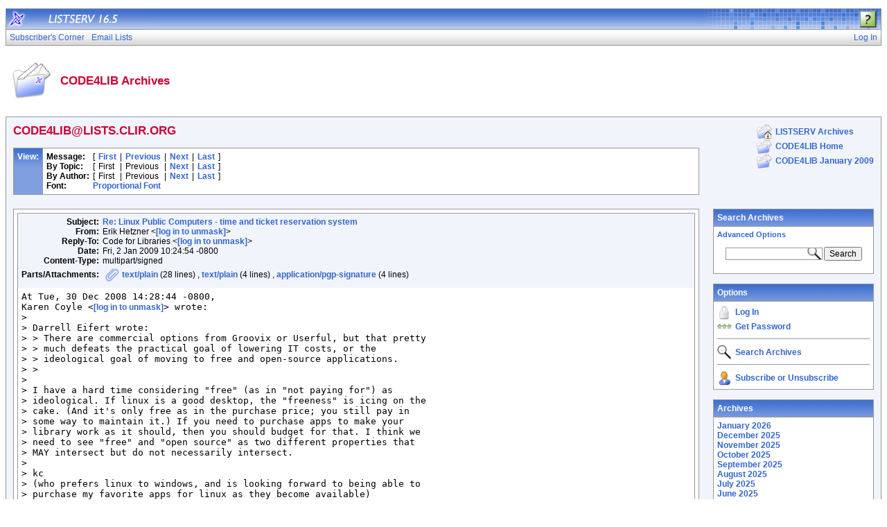

--- FILE ---
content_type: text/html; charset=UTF-8
request_url: http://lists.clir.org/cgi-bin/wa?A2=ind0901&L=CODE4LIB&O=A&P=456
body_size: 8390
content:
<!DOCTYPE HTML PUBLIC "-//W3C//DTD HTML 4.01 Transitional//EN">
<html>
<head>
<title>LISTSERV 16.5 - CODE4LIB Archives</title>
<meta http-equiv="Content-Type" content="text/html; charset=UTF-8">
<style type="text/css">
body {
  font-family: Arial, Helvetica, sans-serif;
  font-size: 12px;
  color: #000000
}
p {
  font-family: Arial, Helvetica, sans-serif;
  font-size: 12px;
  color: #000000
}
a {
  font-family: Arial, Helvetica, sans-serif;
  font-size: 12px;
  font-weight: bold;
  color: #3366CC;
  text-decoration: none
}
p.archive {
  font-family: Arial, Helvetica, sans-serif;
  font-size: 12px;
  color: #000000
}
p.archive a {
  font-family: Arial, Helvetica, sans-serif;
  font-size: 12px;
  font-weight: bold;
  color: #3366CC;
  text-decoration: none
}
p.archive a:visited {
  font-family: Arial, Helvetica, sans-serif;
  font-size: 12px;
  font-weight: bold;
  color: #663399;
  text-decoration: none
}
p.bloghead {
  font-family: Arial, Helvetica, sans-serif;
  font-size: 12px;
  color: #000000
}
p.bloghead a {
  font-family: Arial, Helvetica, sans-serif;
  font-size: 12px;
  font-weight: bold;
  color: #3366CC;
  text-decoration: none
}
p.blogdate {
  font-family: Arial, Helvetica, sans-serif;
  font-size: 11px;
  color: #999999
}
p.blogcontent {
  font-family: Arial, Helvetica, sans-serif;
  font-size: 12px;
  color: #000000
}
pre.blogcontent {
  font-family: Arial, Helvetica, sans-serif;
  font-size: 12px;
  color: #000000;
  white-space: pre-wrap; /* css-3 */
  white-space: -moz-pre-wrap !important; /* Mozilla, since 1999 */
  white-space: -pre-wrap; /* Opera 4-6 */
  white-space: -o-pre-wrap; /* Opera 7 */
  word-wrap: break-word; /* Internet Explorer 5.5+ */
  word-wrap:break-word;
  _white-space:pre;   /* IE only hack to re-specify in addition to word-wrap  */
}
p.blogsmall {
  font-family: Arial, Helvetica, sans-serif;
  font-size: 11px;
  color: #000000
}
p.blogsmall a {
  font-family: Arial, Helvetica, sans-serif;
  font-size: 11px;
  font-weight: bold;
  color: #3366CC;
  text-decoration: none
}
.blogtop {
  background-image: url("/archives/images/b-boxbluetopblog.jpg");
  background-position: top;
  background-repeat: repeat-x;
  background-color: #809FE0;
  border-right: #999999 1px solid;
  border-top: #999999 1px solid;
  border-left: #999999 1px solid;
  border-bottom: #999999 1px solid
}
.blogtoph {
  background-image: url("/archives/images/b-boxbluetopblog.jpg");
  background-position: top;
  background-repeat: repeat-x;
  background-color: #809FE0;
  border-right: #999999 1px solid;
}
.blogbox {
  background-color: #FFFFFF;
  border-right: #999999 1px solid;
  border-left: #999999 1px solid;
  border-bottom: #999999 1px solid
}
textarea, input, select {
  font-family: Verdana, Arial, Helvetica, sans-serif;
  font-size: 12px;
  color: #000000
}
input.search {
  border: #999999 solid 1px;
  background-image: url("/archives/images/b-mglass.png");
  background-repeat: no-repeat;
  background-color: #FFFFFF;
  background-position: right
}
td {
  font-family: Arial, Helvetica, sans-serif;
  font-size: 12px;
  color: #000000
}
h1 {
  font-family: Arial, Helvetica, sans-serif;
  font-size: 17px;
  font-weight: bold;
  color: #CC0033;
  margin: 0pt
}
h2 {
  font-family: Arial, Helvetica, sans-serif;
  font-size: 17px;
  font-weight: bold;
  color: #CC0033;
  margin: 0pt
}
h3 {
  font-family: Arial, Helvetica, sans-serif;
  font-size: 16px;
  font-weight: bold;
  color: #3366CC;
  margin: 0pt
}
h4 {
  font-family: Arial, Helvetica, sans-serif;
  font-size: 12px;
  font-weight: bold;
  color: #FFFFFF;
  margin: 0pt
}
h4 a {
  font-family: Arial, Helvetica, sans-serif;
  font-size: 12px;
  font-weight: bold;
  color: #FFFFFF;
  margin: 0pt
}
th {
  font-family: Arial, Helvetica, sans-serif;
  font-size: 12px;
  font-weight: bold;
  color: #FFFFFF;
  margin: 0pt
}
th a {
  font-family: Arial, Helvetica, sans-serif;
  font-size: 12px;
  font-weight: bold;
  color: #FFFFFF;
  margin: 0pt
}
p.small {
  font-family: Arial, Helvetica, sans-serif;
  font-size: 11px;
  color: #000000
}
p.small a {
  font-family: Arial, Helvetica, sans-serif;
  font-size: 11px;
  font-weight: bold;
  color: #3366CC;
  text-decoration: none
}
p.smallheader {
  font-family: Arial, Helvetica, sans-serif;
  font-size: 11px;
  font-weight: bold;
  color: #FFFFFF
}
tt {
  font-size: 13px;
}
pre {
  font-size: 13px;
  white-space: pre-wrap; /* css-3 */
  white-space: -moz-pre-wrap !important; /* Mozilla, since 1999 */
  white-space: -pre-wrap; /* Opera 4-6 */
  white-space: -o-pre-wrap; /* Opera 7 */
  word-wrap: break-word; /* Internet Explorer 5.5+ */
  _white-space: normal; /* Additional IE Adjustment */
}
.tableframe {
  border-right: #999999 1px solid;
  border-top: #999999 1px solid;
  border-left: #999999 1px solid;
  border-bottom: #999999 1px solid
}
.tableframeinv {
  border-right: #F1F4FA 1px solid;
  border-top: #F1F4FA 1px solid;
  border-left: #F1F4FA 1px solid;
  border-bottom: #F1F4FA 1px solid
}
.emphasizedcell {
  background-image: url("/archives/images/b-boxbluetopblog.jpg");
  background-position: top;
  background-repeat: repeat-x;
  background-color: #809FE0
}
.emphasizedgroup {
  background-color: #F1F4FA
}
.normalgroup {
  background-color: #FFFFFF
}
.highlight {
  background-color: #ffff33
}
.headergroup {
  background-color: #C4CDDE
}
.cardcolor {
  background-color: #F1F4FA
}
.reply {
  font-family: Arial, Helvetica, sans-serif
}
.error {
  font-family: Arial, Helvetica, sans-serif;
  font-size: 13px;
  color: #CC3333
}
.message {
  font-family: Arial, Helvetica, sans-serif;
  font-size: 13px;
  color: #3333FF
}
.green {
  font-family: Arial, Helvetica, sans-serif;
  color: #009900
}
.grey {
  font-family: Arial, Helvetica, sans-serif;
  color: #999999
}
.subindent {
  text-indent:50px
}
.listselframe {
  background-image: url("/archives/images/b-listselback.jpg");
  background-repeat: repeat-x;
  background-color: #FFFFFF;
  background-position: bottom;
  border-right: #999999 1px solid;
  border-top: #999999 1px solid;
  border-left: #999999 1px solid;
  border-bottom: #999999 1px solid
}
.tutorialframe {
  background-color: #FFFFFF;
}
.bargraph {
  background-image: url('/archives/images/b-bargraph.jpg');
  background-color: #26A026;
  background-repeat: repeat-x;
  background-position: center left
}
.boxtop {
  background-image: url("/archives/images/b-boxbluetop.jpg");
  background-position: top;
  background-repeat: repeat-x;
  background-color: #BDCDEF;
  border-right: #999999 1px solid;
  border-top: #999999 1px solid;
  border-left: #999999 1px solid;
  border-bottom: #999999 1px solid
}
.boxback {
  background-image: url("/archives/images/b-boxback.jpg");
  background-position: bottom;
  background-repeat: repeat-x;
  background-color: #FFFFFF;
  border-right: #999999 1px solid;
  border-left: #999999 1px solid;
  border-bottom: #999999 1px solid
}
hr {
  width:100%;
  height:1px;
  color:#999999;
  border-style: solid;
  border-color: #999999;
  border-width: 1px 0px 0px 0px;
  padding-top:1px;
  padding-bottom:1px
}
.SPF_red {
  font-family: Arial, Helvetica, sans-serif;
  font-weight: bold;
  color: #CC3333
}
.SPF_orange {
  font-family: Arial, Helvetica, sans-serif;
  font-weight: bold;
  color: #FF9933
}
.SPF_green {
  font-family: Arial, Helvetica, sans-serif;
  font-weight: bold;
  color: #336633
}
.SPF_error {
  font-weight: bold;
  color: #CC3333
}
.SPF_match {
  font-weight: bold;
  color: #3333FF
}
.SPF_comment {
  font-weight: bold;
  color: #3333FF
}
.userRole {
  font-family: Arial, Helvetica, sans-serif;
  font-size: 12px;
  color: #3366CC
}
.titleBorderTop {
  border-top: #999999 1px solid;
  border-left: #999999 1px solid;
  border-right: #999999 1px solid
}
.pulldownMenuTopLevel {
  background-image: url("/archives/images/b-menuback.jpg");
  background-repeat: repeat-x;
  background-color: #FFFFFF;
  background-position: bottom;
  border-top: #999999 1px solid;
  border-bottom: #999999 1px solid;
  border-left: #999999 1px solid;
  border-right: #999999 1px solid
}
.pulldownMenuInner {
  background-color: #F1F4FA;
  border: #999999 1px solid
}
.pulldownMenuItem {
  font-family: Arial, Helvetica, sans-serif;
  font-size: 12px;
  font-weight: normal;
  color: #3366CC;
  padding-top: 4;
  padding-bottom: 4;
  padding-left: 5;
  padding-right: 5;
  cursor: pointer
}
.pulldownMenuItemHighlight {
  font-family: Arial, Helvetica, sans-serif;
  font-size: 12px;
  font-weight: normal;
  color: #3366CC;
  padding-top:4;
  padding-bottom: 4;
  padding-left: 5;
  padding-right: 5;
  cursor: pointer;
  background-color: #B6B9CA
}
.pulldownMenuItemSpec {
  font-family: Arial, Helvetica, sans-serif;
  font-size: 12px;
  font-weight: normal;
  color: #3366CC;
  cursor: pointer
}
.pulldownMenuItemSpecHighlight {
  font-family: Arial, Helvetica, sans-serif;
  font-size: 12px;
  font-weight: normal;
  color: #3366CC;
  cursor: pointer;
  background-color: #B6B9CA
}
.pulldownMenuItem a {
  font-family: Arial, Helvetica, sans-serif;
  font-size: 12px;
  font-weight: normal;
  color: #3366CC;
  text-decoration: none
}
.pulldownMenuItem a:hover {
  font-family: Arial, Helvetica, sans-serif;
  font-size: 12px;
  font-weight: normal;
  color: #3366CC;
  text-decoration: none;
  background-color: #B6B9CA
}
.pulldownMenuSeparator {
  border-top: #999999 1px solid
}
.pulldownMenuDropShadowRight {
  width: 5;
  background: url("/archives/images/b-menudropshadow.png") no-repeat top right
}
.pulldownMenuDropShadowBottom {
  height: 5;
  background: url("/archives/images/b-menudropshadow.png") no-repeat bottom left
}
.pulldownMenuDropShadowCorner {
  width: 5;
  height: 5;
  background: url("/archives/images/b-menudropshadow.png") no-repeat bottom right
}
.pulldownMenuArrow {
  width: 9;
  height: 9;
  background: url("/archives/images/b-menuarrow.png") no-repeat center
}
.pulldownMenuArrowDown {
  width: 12;
  height: 9;
  background: url("/archives/images/b-menuarrowdown.png") no-repeat center
}
</style>
<!--[if lt ie 7]>
<style type="text/css">
.pulldownMenuDropShadowRight {
  width:3;
  background: url("/archives/images/b-menudropshadow.gif") no-repeat top right
}
.pulldownMenuDropShadowBottom {
  height:3;
  background: url("/archives/images/b-menudropshadow.gif") no-repeat bottom left
}
.pulldownMenuDropShadowCorner {
  width:3;
  height:3;
  background: url("/archives/images/b-menudropshadow.gif") no-repeat bottom right
}
.pulldownMenuArrowDown {
  filter:progid:DXImageTransform.Microsoft.AlphaImageLoader(src="/archives/images/b-menuarrowdown.png", sizingMethod="image");
  background: none
}
.pulldownMenuArrowForOldIE {
  filter:progid:DXImageTransform.Microsoft.AlphaImageLoader(src="/archives/images/b-menuarrow.png", sizingMethod="image");
  background: none
}
</style>
<![endif]-->


<script language="javascript" type="text/javascript">
var menuCurrentlyOpen = new Array();
var menuCurrentlyInsideID;
var menuCurrentlyInsideIsTopLevel;
var menuCurrentlyInsideLevel
var menuItemCurrentlyInsideID;
var menusReady;
var req;



function isOldIE() {
    if (navigator.appName == 'Microsoft Internet Explorer') {
        var ua = navigator.userAgent;
        var re  = new RegExp("MSIE ([0-9]{1,}[\.0-9]{0,})");
        if (re.exec(ua) != null)
            return parseFloat( RegExp.$1 ) < 7.0;
    }
    return false;
}

function menuInitPosition() {
  var oldIE = isOldIE();




  menusReady = true;
}

function menuMouseDown() {
  if (!menusReady)
  return;
  if (menuCurrentlyInsideID != null) {
  // Mouse clicked inside of menu-title
  if (menuCurrentlyInsideIsTopLevel) {
  // menu-title is in top level menu
  if (menuCurrentlyOpen[0] == null) {
  // Currently no menu open: Open the clicked menu
  menuCurrentlyOpen[0] = document.getElementById(menuCurrentlyInsideID);
  menuCurrentlyOpen[0].style.visibility = "visible";
  } else {
  // Currently a menu already open: Close it, but leave the current menu-title highlighted
  menuHide(0);
  menuHighlight(menuCurrentlyInsideID, true);
  }
  }
  } else {
  // Mouse clicked outside of a menu-title: Close any open menus
  menuHide(0);
  }
  // Mouse clicked inside of menu item: Execute this item
  switch (menuItemCurrentlyInsideID) {
  case "sub" :
  self.location.href="/cgi-bin/wa?REPORT&z=3&s=0&9=O&a=1";
  break;
  case "lists" :
  self.location.href="/cgi-bin/wa?INDEX";
  break;
  case "prefs" :
  self.location.href="/cgi-bin/wa?PREF";
  break;
  case "login" :
  self.location.href="/cgi-bin/wa?LOGON&L=CODE4LIB";
  break;
  case "logout" :
  self.location.href="/cgi-bin/wa?RESET-COOKIE&X=";
  break;
  }
}

function menuIn(level, menuID) {
  menuHighlight(menuID, true);      // highlight the current menu-title
  menuCurrentlyInsideID = menuID;      // remember which one this is
  menuCurrentlyInsideIsTopLevel = level == 0;
  menuCurrentlyInsideLevel = level;
  if (level > 0 || menuCurrentlyOpen[0] != null) {
  // Currently a menu already open: Check which one this is
  menuCurrentlyInside = document.getElementById(menuCurrentlyInsideID);
  if (menuCurrentlyInside != menuCurrentlyOpen[level]) {
  // Currently open menu is a different one: Close it, and open the current menu instead
  menuHide(level);
  menuCurrentlyOpen[level] = menuCurrentlyInside;
  menuCurrentlyOpen[level].style.visibility = "visible";
  }
  }
}

function menuOut(level, menuID) {
  if (menuCurrentlyOpen[level] == null)    // if no menu is currently open:
  menuHighlight(menuID, false);     // remove its highlight
  menuCurrentlyInsideID = null;      // remember that we are now not 'inside' of a menu-title
}

function menuItemIn(level, menuItemID) {
  menuHighlight(menuItemID, true);     // highlight current menu-item
  menuItemCurrentlyInsideID = menuItemID;    // remember which one this is
  menuCurrentlyInsideLevel = level;
  if (level > 0 & menuCurrentlyOpen[level] != null) {
  // If not on top-level and currently a menu open: Close it
  menuHide(level);
  }
}

function menuItemOut(level, menuItemID) {
  menuHighlight(menuItemID, false);     // remove highlight of menu-item
  menuItemCurrentlyInsideID = null;     // remember that we are now not 'inside' of a menu-item
}

function menuHide(level) {
  if (menuCurrentlyOpen[level] != null) {
  // If a menu is open: remove highlight and close it and all sub-menus
  menuHighlight(menuCurrentlyOpen[level].id, false);
  menuCurrentlyOpen[level].style.visibility = "hidden";
  menuCurrentlyOpen[level] = null;
  menuHide(level + 1);
  }
}

function menuHighlight(menuItemID, highlightOn) {
  if (highlightOn) {
  document.getElementById(menuItemID + ".cell").className = "pulldownMenuItemHighlight";
  switch (menuItemID) {
  case "admn" :
  document.getElementById(menuItemID + "sub" + ".cell").className = "pulldownMenuItemSpecHighlight";
  break;
  case "admn.dashboard" :
  document.getElementById(menuItemID + "sub" + ".cell").className = "pulldownMenuItemHighlight";
  break;
  case "admn_config" :
  document.getElementById(menuItemID + "sub" + ".cell").className = "pulldownMenuItemHighlight";
  break;
  case "admn_config.siteconfig" :
  document.getElementById(menuItemID + "sub" + ".cell").className = "pulldownMenuItemHighlight";
  break;
  case "admn_config.deliverability" :
  document.getElementById(menuItemID + "sub" + ".cell").className = "pulldownMenuItemHighlight";
  break;
  case "admn_list" :
  document.getElementById(menuItemID + "sub" + ".cell").className = "pulldownMenuItemHighlight";
  break;
  case "admn_list.create" :
  document.getElementById(menuItemID + "sub" + ".cell").className = "pulldownMenuItemHighlight";
  break;
  case "admn_list.delete" :
  document.getElementById(menuItemID + "sub" + ".cell").className = "pulldownMenuItemHighlight";
  break;
  case "admn_rep" :
  document.getElementById(menuItemID + "sub" + ".cell").className = "pulldownMenuItemHighlight";
  break;
  case "admn_rep.stat" :
  document.getElementById(menuItemID + "sub" + ".cell").className = "pulldownMenuItemHighlight";
  break;
  case "admn_rep.av" :
  document.getElementById(menuItemID + "sub" + ".cell").className = "pulldownMenuItemHighlight";
  break;
  case "admn_rep.log" :
  document.getElementById(menuItemID + "sub" + ".cell").className = "pulldownMenuItemHighlight";
  break;
  case "admn_custom" :
  document.getElementById(menuItemID + "sub" + ".cell").className = "pulldownMenuItemHighlight";
  break;
  case "admn_custom.temp" :
  document.getElementById(menuItemID + "sub" + ".cell").className = "pulldownMenuItemHighlight";
  break;
  case "admn_custom.mail" :
  document.getElementById(menuItemID + "sub" + ".cell").className = "pulldownMenuItemHighlight";
  break;
  case "admn.mm" :
  document.getElementById(menuItemID + "sub" + ".cell").className = "pulldownMenuItemHighlight";
  break;
  case "admn.lsvcommand" :
  document.getElementById(menuItemID + "sub" + ".cell").className = "pulldownMenuItemHighlight";
  break;
  case "mgmt" :
  document.getElementById(menuItemID + "sub" + ".cell").className = "pulldownMenuItemSpecHighlight";
  break;
  case "mgmt.dashboard" :
  document.getElementById(menuItemID + "sub" + ".cell").className = "pulldownMenuItemHighlight";
  break;
  case "mgmt_config" :
  document.getElementById(menuItemID + "sub" + ".cell").className = "pulldownMenuItemHighlight";
  break;
  case "mgmt_config.basic" :
  document.getElementById(menuItemID + "sub" + ".cell").className = "pulldownMenuItemHighlight";
  break;
  case "mgmt_config.wiz" :
  document.getElementById(menuItemID + "sub" + ".cell").className = "pulldownMenuItemHighlight";
  break;
  case "mgmt_config.alpha" :
  document.getElementById(menuItemID + "sub" + ".cell").className = "pulldownMenuItemHighlight";
  break;
  case "mgmt_config.expert" :
  document.getElementById(menuItemID + "sub" + ".cell").className = "pulldownMenuItemHighlight";
  break;
  case "mgmt_rep" :
  document.getElementById(menuItemID + "sub" + ".cell").className = "pulldownMenuItemHighlight";
  break;
  case "mgmt_rep.rep" :
  document.getElementById(menuItemID + "sub" + ".cell").className = "pulldownMenuItemHighlight";
  break;
  case "mgmt_rep.sub" :
  document.getElementById(menuItemID + "sub" + ".cell").className = "pulldownMenuItemHighlight";
  break;
  case "mgmt_rep.log" :
  document.getElementById(menuItemID + "sub" + ".cell").className = "pulldownMenuItemHighlight";
  break;
  case "mgmt_custom" :
  document.getElementById(menuItemID + "sub" + ".cell").className = "pulldownMenuItemHighlight";
  break;
  case "mgmt_custom.temp" :
  document.getElementById(menuItemID + "sub" + ".cell").className = "pulldownMenuItemHighlight";
  break;
  case "mgmt_custom.mail" :
  document.getElementById(menuItemID + "sub" + ".cell").className = "pulldownMenuItemHighlight";
  break;
  case "mgmt.subs" :
  document.getElementById(menuItemID + "sub" + ".cell").className = "pulldownMenuItemHighlight";
  break;
  case "mgmt.mm" :
  document.getElementById(menuItemID + "sub" + ".cell").className = "pulldownMenuItemHighlight";
  break;
  case "mgmt.command" :
  document.getElementById(menuItemID + "sub" + ".cell").className = "pulldownMenuItemHighlight";
  break;
  }
  } else {
  document.getElementById(menuItemID + ".cell").className = "pulldownMenuItem";
  switch (menuItemID) {
  case "admn" :
  document.getElementById(menuItemID + "sub" + ".cell").className = "pulldownMenuItemSpec";
  break;
  case "admn.dashboard" :
  document.getElementById(menuItemID + "sub" + ".cell").className = "pulldownMenuItem";
  break;
  case "admn_config" :
  document.getElementById(menuItemID + "sub" + ".cell").className = "pulldownMenuItem";
  break;
  case "admn_config.siteconfig" :
  document.getElementById(menuItemID + "sub" + ".cell").className = "pulldownMenuItem";
  break;
  case "admn_config.deliverability" :
  document.getElementById(menuItemID + "sub" + ".cell").className = "pulldownMenuItem";
  break;
  case "admn_list" :
  document.getElementById(menuItemID + "sub" + ".cell").className = "pulldownMenuItem";
  break;
  case "admn_list.create" :
  document.getElementById(menuItemID + "sub" + ".cell").className = "pulldownMenuItem";
  break;
  case "admn_list.delete" :
  document.getElementById(menuItemID + "sub" + ".cell").className = "pulldownMenuItem";
  break;
  case "admn_rep" :
  document.getElementById(menuItemID + "sub" + ".cell").className = "pulldownMenuItem";
  break;
  case "admn_rep.stat" :
  document.getElementById(menuItemID + "sub" + ".cell").className = "pulldownMenuItem";
  break;
  case "admn_rep.av" :
  document.getElementById(menuItemID + "sub" + ".cell").className = "pulldownMenuItem";
  break;
  case "admn_rep.log" :
  document.getElementById(menuItemID + "sub" + ".cell").className = "pulldownMenuItem";
  break;
  case "admn_custom" :
  document.getElementById(menuItemID + "sub" + ".cell").className = "pulldownMenuItem";
  break;
  case "admn_custom.temp" :
  document.getElementById(menuItemID + "sub" + ".cell").className = "pulldownMenuItem";
  break;
  case "admn_custom.mail" :
  document.getElementById(menuItemID + "sub" + ".cell").className = "pulldownMenuItem";
  break;
  case "admn.mm" :
  document.getElementById(menuItemID + "sub" + ".cell").className = "pulldownMenuItem";
  break;
  case "admn.lsvcommand" :
  document.getElementById(menuItemID + "sub" + ".cell").className = "pulldownMenuItem";
  break;
  case "mgmt" :
  document.getElementById(menuItemID + "sub" + ".cell").className = "pulldownMenuItemSpec";
  break;
  case "mgmt.dashboard" :
  document.getElementById(menuItemID + "sub" + ".cell").className = "pulldownMenuItem";
  break;
  case "mgmt_config" :
  document.getElementById(menuItemID + "sub" + ".cell").className = "pulldownMenuItem";
  break;
  case "mgmt_config.basic" :
  document.getElementById(menuItemID + "sub" + ".cell").className = "pulldownMenuItem";
  break;
  case "mgmt_config.wiz" :
  document.getElementById(menuItemID + "sub" + ".cell").className = "pulldownMenuItem";
  break;
  case "mgmt_config.alpha" :
  document.getElementById(menuItemID + "sub" + ".cell").className = "pulldownMenuItem";
  break;
  case "mgmt_config.expert" :
  document.getElementById(menuItemID + "sub" + ".cell").className = "pulldownMenuItem";
  break;
  case "mgmt_rep" :
  document.getElementById(menuItemID + "sub" + ".cell").className = "pulldownMenuItem";
  break;
  case "mgmt_rep.rep" :
  document.getElementById(menuItemID + "sub" + ".cell").className = "pulldownMenuItem";
  break;
  case "mgmt_rep.sub" :
  document.getElementById(menuItemID + "sub" + ".cell").className = "pulldownMenuItem";
  break;
  case "mgmt_rep.log" :
  document.getElementById(menuItemID + "sub" + ".cell").className = "pulldownMenuItem";
  break;
  case "mgmt_custom" :
  document.getElementById(menuItemID + "sub" + ".cell").className = "pulldownMenuItem";
  break;
  case "mgmt_custom.temp" :
  document.getElementById(menuItemID + "sub" + ".cell").className = "pulldownMenuItem";
  break;
  case "mgmt_custom.mail" :
  document.getElementById(menuItemID + "sub" + ".cell").className = "pulldownMenuItem";
  break;
  case "mgmt.subs" :
  document.getElementById(menuItemID + "sub" + ".cell").className = "pulldownMenuItem";
  break;
  case "mgmt.mm" :
  document.getElementById(menuItemID + "sub" + ".cell").className = "pulldownMenuItem";
  break;
  case "mgmt.command" :
  document.getElementById(menuItemID + "sub" + ".cell").className = "pulldownMenuItem";
  break;
  }
  }
}

function menuGetLeft(menuObj) {
  menuLeftPos = 0;
  while (menuObj) {
  if (menuObj.offsetLeft)
  menuLeftPos += menuObj.offsetLeft;
  menuObj = menuObj.offsetParent;
  }
  return menuLeftPos;
}

function menuGetTop(menuObj) {
  menuTopPos = 0;
  while (menuObj) {
  if (menuObj.offsetTop)
  menuTopPos += menuObj.offsetTop;
  menuObj = menuObj.offsetParent;
  }
  return menuTopPos;
}

// Provide the XMLHttpRequest class for IE 5.x-6.x:
if( typeof XMLHttpRequest == "undefined" ) XMLHttpRequest = function() {
  try { return new ActiveXObject("Msxml2.XMLHTTP.6.0") } catch(e) {}
  try { return new ActiveXObject("Msxml2.XMLHTTP.3.0") } catch(e) {}
  try { return new ActiveXObject("Msxml2.XMLHTTP") } catch(e) {}
  try { return new ActiveXObject("Microsoft.XMLHTTP") } catch(e) {}
  throw new Error( "This browser does not support XMLHttpRequest." )
};

function loadXMLDoc(url, reqfunc) {
  req = false;
  try {
    req = new XMLHttpRequest();
  } catch(e) {
    req = false;
  }

  if(req) {
  if (reqfunc) req.onreadystatechange = reqfunc;
  else req.onreadystatechange = processReqChange;
  req.open("GET", url, true);
  req.send("");
  }
}

function postXMLDoc(url, params, reqfunc) {
  req = false;
  try {
    req = new XMLHttpRequest();
  } catch(e) {
    req = false;
  }

  if(req) {
  if (reqfunc) req.onreadystatechange = reqfunc;
  req.open("POST", url, true);
  req.setRequestHeader("Content-type", "application/x-www-form-urlencoded; charset=UTF-8");
  req.setRequestHeader("Content-length", params.length);
  req.setRequestHeader("Connection", "close");
  req.send(params);
  }
}

function get_firstchild(n) {
  x=n.firstChild;
  while (x.nodeType!=1) {
    x=x.nextSibling;
  }
  return x;
}

function subform() {
   document.forms[0].submit();
}

function windowUp(URL,h) {
   day = new Date();
   id = day.getTime();
   window.open (URL, id,'toolbar=0,scrollbars=1,location=0,statusbar=0,menubar=0,resizable=yes,width=775,height=' + h + ' ');
}

function popUp(URL,w,h) {
   id = 'popup';
   if (screen.width) {
   width =  screen.width - 200
   } else {
   width =  w
   }
   if (screen.height) {
   height = screen.height - 200
   } else {
   height = h
   }
   window.open (URL, id,'toolbar=0,scrollbars=1,location=0,statusbar=0,menubar=0,resizable=yes,width=' + width + ',height=' + height + ' ');
}

function confirmOpt(prompt) {
   input_box=confirm(prompt);
   if (input_box==true) {
   return true;
   } else {
   return false;
   }
}


</script>
<script language="javascript" type="text/javascript">
</script>
<link rel="alternate" type="application/rss+xml" title="CODE4LIB - RSS 1.0" href="/cgi-bin/wa?RSS&L=CODE4LIB&v=1.0">
<link rel="alternate" type="application/rss+xml" title="CODE4LIB - RSS 2.0" href="/cgi-bin/wa?RSS&L=CODE4LIB&v=2.0">
<link rel="alternate" type="application/atom+xml" title="CODE4LIB - Atom 1.0" href="/cgi-bin/wa?RSS&L=CODE4LIB&v=ATOM1.0">
</head>
<body onload="menuInitPosition()" onresize="menuInitPosition()" onmousedown="menuMouseDown()">
<table width="100%" cellpadding="0" cellspacing="0" border="0">
<tr>
<td>
<table width="100%" cellpadding="0" cellspacing="0" border="0">
<tr>
<td>
</td>
<td align="right">
<table cellpadding="2" cellspacing="0" border="0">
<tr>
<td class="userRole">
</td>
</tr>
</table>
</td>
</tr>
</table>
<table width="100%" cellpadding="0" cellspacing="0" border="0" class="titleBorderTop">
<colgroup>
<col width="30">
<col width="*">
<col width="275">
</colgroup>
<tr>
<td background="/archives/images/b-middle.jpg"><a href="http://www.lsoft.com" target="_blank"><img src="/archives/images/b-listserv.jpg" alt="LISTSERV mailing list manager" title="LISTSERV mailing list manager" border="0"></a></td>
<td background="/archives/images/b-middle.jpg"><a href="/cgi-bin/wa?INDEX"><img src="/archives/images/b-version.jpg" alt="LISTSERV 16.5" title="LISTSERV 16.5" border="0"></a></td>
<td background="/archives/images/b-right.jpg" align="right">
<p><a href="/cgi-bin/wa?SHOWTPL=HELP-A2" target="_help"><img src="/archives/images/b-help.png" alt="Help for CODE4LIB Archives" title="Help for CODE4LIB Archives" border="0" style="margin:2 5 0 0"></a></p>
</td>
</tr>
</table>
<table width="100%" cellpadding="0" cellspacing="0" border="0" class="pulldownMenuTopLevel" id="menuBar">
<tr>
<td id="sub.cell" onmouseover="menuItemIn(0, 'sub')" onmouseout="menuItemOut(0, 'sub')" class="pulldownMenuItem" nowrap>
<NOSCRIPT>
<a href="/cgi-bin/wa?REPORT&z=3&s=0&9=O&a=1">
</NOSCRIPT>
Subscriber's Corner
<NOSCRIPT>
</a>
</NOSCRIPT>
</td>
<td id="lists.cell" nowrap onmouseover="menuItemIn(0, 'lists')" onmouseout="menuItemOut(0, 'lists')" class="pulldownMenuItem" nowrap>
<NOSCRIPT>
<a href="/cgi-bin/wa?INDEX">
</NOSCRIPT>
Email Lists
<NOSCRIPT>
</a>
</NOSCRIPT>
</td>
<td width="100%"></td>
<td id="login.cell" onmouseover="menuItemIn(0, 'login')" onmouseout="menuItemOut(0, 'login')" class="pulldownMenuItem" nowrap>
<NOSCRIPT>
<a href="/cgi-bin/wa?LOGON&L=CODE4LIB">
</NOSCRIPT>
Log In
<NOSCRIPT>
</a>
</NOSCRIPT>
</td>
</tr>
</table>
<br>
<table width="100%" cellpadding="5" cellspacing="0">
<tr>
<td width="64"><img src="/archives/images/b-archiveicon.png" alt="CODE4LIB Archives" title="CODE4LIB Archives"></td>
<td width="100%" nowrap>
<h2>CODE4LIB Archives
</h2>
</td>
</tr>
</table>
<br>
<table width="100%" cellpadding="0" cellspacing="0" border="0" class="tableframe">
<tr>
<td class="emphasizedgroup">
<table width="100%" cellpadding="10" cellspacing="0" border="0">
<tr><td width="80%" valign="top">
<h2>CODE4LIB@LISTS.CLIR.ORG</h2>
<br><a name="TOP"></a>
<table width="100%" cellpadding="5" cellspacing="0" border="0" class="tableframe">
<tr class="normalgroup">
<td valign="top" class="blogtoph">
<table cellpadding="0" cellspacing="0" border="0">
<tr><td nowrap><h4>View:</h4></td></tr>
</table>
</td>
<td width="100%" align="left" valign="top">
<table cellpadding="0" cellspacing="0" border="0">
<tr>
<td><p><b>Message:</b></p></td>
<td><img src="/archives/images/b-blank.gif" width="5" height="1" alt=""></td>
<td><p>[</p></td>
<td><img src="/archives/images/b-blank.gif" width="5" height="1" alt=""></td>
<td><p><a href="/cgi-bin/wa?A2=ind0901&L=CODE4LIB&D=0&O=A&P=60">First</a></p></td>
<td><img src="/archives/images/b-blank.gif" width="5" height="1" alt=""></td>
<td><p>|</p></td>
<td><img src="/archives/images/b-blank.gif" width="5" height="1" alt=""></td>
<td><p><a href="/cgi-bin/wa?A2=ind0901&L=CODE4LIB&D=0&O=A&P=60">Previous</a></p></td>
<td><img src="/archives/images/b-blank.gif" width="5" height="1" alt=""></td>
<td><p>|</p></td>
<td><img src="/archives/images/b-blank.gif" width="5" height="1" alt=""></td>
<td><p><a href="/cgi-bin/wa?A2=ind0901&L=CODE4LIB&D=0&O=A&P=1308">Next</a></p></td>
<td><img src="/archives/images/b-blank.gif" width="5" height="1" alt=""></td>
<td><p>|</p></td>
<td><img src="/archives/images/b-blank.gif" width="5" height="1" alt=""></td>
<td><p><a href="/cgi-bin/wa?A2=ind0901&L=CODE4LIB&D=0&O=A&P=125278">Last</a></p></td>
<td><img src="/archives/images/b-blank.gif" width="5" height="1" alt=""></td>
<td><p>]</p></td>
</tr>
<tr>
<td><p><b>By Topic:</b></p></td>
<td><img src="/archives/images/b-blank.gif" width="5" height="1" alt=""></td>
<td><p>[</p></td>
<td><img src="/archives/images/b-blank.gif" width="5" height="1" alt=""></td>
<td><p>First</a></p></td>
<td><img src="/archives/images/b-blank.gif" width="5" height="1" alt=""></td>
<td><p>|</p></td>
<td><img src="/archives/images/b-blank.gif" width="5" height="1" alt=""></td>
<td><p>Previous</a></p></td>
<td><img src="/archives/images/b-blank.gif" width="5" height="1" alt=""></td>
<td><p>|</p></td>
<td><img src="/archives/images/b-blank.gif" width="5" height="1" alt=""></td>
<td><p><a href="/cgi-bin/wa?A2=ind0901&L=CODE4LIB&D=0&O=A&P=2130">Next</a></p></td>
<td><img src="/archives/images/b-blank.gif" width="5" height="1" alt=""></td>
<td><p>|</p></td>
<td><img src="/archives/images/b-blank.gif" width="5" height="1" alt=""></td>
<td><p><a href="/cgi-bin/wa?A2=ind0901&L=CODE4LIB&D=0&O=A&P=88093">Last</a></p></td>
<td><img src="/archives/images/b-blank.gif" width="5" height="1" alt=""></td>
<td><p>]</p></td>
</tr>
<tr>
<td><p><b>By Author:</b></p></td>
<td><img src="/archives/images/b-blank.gif" width="5" height="1" alt=""></td>
<td><p>[</p></td>
<td><img src="/archives/images/b-blank.gif" width="5" height="1" alt=""></td>
<td><p>First</a></p></td>
<td><img src="/archives/images/b-blank.gif" width="5" height="1" alt=""></td>
<td><p>|</p></td>
<td><img src="/archives/images/b-blank.gif" width="5" height="1" alt=""></td>
<td><p>Previous</a></p></td>
<td><img src="/archives/images/b-blank.gif" width="5" height="1" alt=""></td>
<td><p>|</p></td>
<td><img src="/archives/images/b-blank.gif" width="5" height="1" alt=""></td>
<td><p><a href="/cgi-bin/wa?A2=ind0901&L=CODE4LIB&D=0&O=A&P=5138">Next</a></p></td>
<td><img src="/archives/images/b-blank.gif" width="5" height="1" alt=""></td>
<td><p>|</p></td>
<td><img src="/archives/images/b-blank.gif" width="5" height="1" alt=""></td>
<td><p><a href="/cgi-bin/wa?A2=ind0901&L=CODE4LIB&D=0&O=A&P=31372">Last</a></p></td>
<td><img src="/archives/images/b-blank.gif" width="5" height="1" alt=""></td>
<td><p>]</p></td>
</tr>
<tr>
<td colspan="2"><p><b>Font:</b></p></td>
<td colspan="17"><p><a href="/cgi-bin/wa?A2=ind0901&L=CODE4LIB&D=0&O=A&P=456&F=P">Proportional Font</a></p></td>
</tr>
</table>
</td></tr>
</table>
</td>
<td width="20%" valign="top" align="right">
<table cellpadding="0" cellspacing="0" border="0">
<tr>
<td><a href="/cgi-bin/wa?INDEX"><img src="/archives/images/b-folderhome.png" alt="LISTSERV Archives" title="LISTSERV Archives" border="0"></a></td>
<td><img src="/archives/images/b-blank.gif" alt="" width="5" height="1"></td>
<td nowrap><p class="bloghead"><a href="/cgi-bin/wa?INDEX">LISTSERV Archives</a></p></td>
</tr>
<tr>
<td><a href="/cgi-bin/wa?A0=CODE4LIB"><img src="/archives/images/b-folder.png" alt="CODE4LIB Home" title="CODE4LIB Home" border="0"></a></td>
<td><img src="/archives/images/b-blank.gif" alt="" width="5" height="1"></td>
<td nowrap><p class="bloghead"><a href="/cgi-bin/wa?A0=CODE4LIB">CODE4LIB Home</a></p></td>
</tr>
<tr>
<td><a href="/cgi-bin/wa?A0=CODE4LIB"><img src="/archives/images/b-folder.png" alt="CODE4LIB  January 2009" title="CODE4LIB  January 2009" border="0"></a></td>
<td><img src="/archives/images/b-blank.gif" alt="" width="5" height="1"></td>
<td nowrap><p class="bloghead"><a href="/cgi-bin/wa?A1=ind0901&L=CODE4LIB">CODE4LIB  January 2009</a></p></td>
</tr>
</table>
</td></tr>
<tr><td width="80%" valign="top">
<table width="100%" cellpadding="5" cellspacing="0" border="0" class="tableframe">
<tr><td class="normalgroup">





<table width="100%" cellpadding="5" cellspacing="0" border="0" class="tableframe">
<tr class="emphasizedgroup"><td align="left" valign="top">
<table cellpadding="0" cellspacing="0" border="0">


<tr><td valign="top" align="right" nowrap><p><b>Subject:</b></p></td><td><img src="/archives/images/b-blank.gif" width="5" height="1" alt=""></td><td valign="top" nowrap><p><a href="/cgi-bin/wa?A2=CODE4LIB;caf127ec.0901">     Re: Linux Public Computers - time and ticket reservation system</a></p></td></tr>
<tr><td valign="top" align="right" nowrap><p><b>From:</b></p></td><td><img src="/archives/images/b-blank.gif" width="5" height="1" alt=""></td><td valign="top" nowrap><p>        Erik Hetzner &#60;<a href="/cgi-bin/wa?LOGON=A2%3Dind0901%26L%3DCODE4LIB%26O%3DA%26P%3D456" target="_parent" >[log in to unmask]</a>&#62;</p></td></tr>
<tr><td valign="top" align="right" nowrap><p><b>Reply-To:</b></p></td><td><img src="/archives/images/b-blank.gif" width="5" height="1" alt=""></td><td valign="top" nowrap><p>Code for Libraries &#60;<a href="/cgi-bin/wa?LOGON=A2%3Dind0901%26L%3DCODE4LIB%26O%3DA%26P%3D456" target="_parent" >[log in to unmask]</a>&#62;</p></td></tr>
<tr><td valign="top" align="right" nowrap><p><b>Date:</b></p></td><td><img src="/archives/images/b-blank.gif" width="5" height="1" alt=""></td><td valign="top" nowrap><p>Fri, 2 Jan 2009 10:24:54 -0800</p></td></tr>


<tr><td valign="top" align="right" nowrap><p><b>Content-Type:</b></p></td><td><img src="/archives/images/b-blank.gif" width="5" height="1" alt=""></td><td valign="top" nowrap><p>multipart/signed</p></td></tr>

<tr>
<td valign="middle" align="right" nowrap><p><b>Parts/Attachments:</b></p></td>
<td><img src="/archives/images/b-blank.gif" width="5" height="1" alt=""></td>
<td><table><tr><td>























































<img src="/archives/images/b-paperclip.png" alt="Parts/Attachments" title="Parts/Attachments"></td><td><p><a href="/cgi-bin/wa?A3=ind0901&L=CODE4LIB&E=quoted-printable&P=1666&B=--Multipart_Fri_Jan__2_10%3A24%3A54_2009-1&T=text%2Fplain;%20charset=UTF-8&header=1">text/plain</a>


(28 lines)



























, <a href="/cgi-bin/wa?A3=ind0901&L=CODE4LIB&E=0&P=2858&B=--Multipart_Fri_Jan__2_10%3A24%3A54_2009-1&T=text%2Fplain;%20charset=US-ASCII&header=1">text/plain</a>


(4 lines)



























, <a href="/cgi-bin/wa?A3=ind0901&L=CODE4LIB&E=7bit&P=3098&B=--pgp-sign-Multipart_Fri_Jan__2_10%3A24%3A54_2009-1&T=application%2Fpgp-signature&header=1">application/pgp-signature</a>


(4 lines)

</p></td></tr></table></td>
</tr>


</table>


</td>
<td width="20%" align="right" valign="top">

</td></tr>
<tr class="normalgroup"><td colspan="2">

<table width="100%" cellpadding="0" cellspacing="0" border="0">
<tr><td id="awesomepre">
<pre>
At Tue, 30 Dec 2008 14:28:44 -0800,
Karen Coyle &lt;<a href="/cgi-bin/wa?LOGON=A2%3Dind0901%26L%3DCODE4LIB%26O%3DA%26P%3D456" target="_parent" >[log in to unmask]</a>&gt; wrote:
&gt; 
&gt; Darrell Eifert wrote:
&gt; &gt; There are commercial options from Groovix or Userful, but that pretty 
&gt; &gt; much defeats the practical goal of lowering IT costs, or the 
&gt; &gt; ideological goal of moving to free and open-source applications.
&gt; &gt;
&gt; 
&gt; I have a hard time considering &quot;free&quot; (as in &quot;not paying for&quot;) as 
&gt; ideological. If linux is a good desktop, the &quot;freeness&quot; is icing on the 
&gt; cake. (And it's only free as in the purchase price; you still pay in 
&gt; some way to maintain it.) If you need to purchase apps to make your 
&gt; library work as it should, then you should budget for that. I think we 
&gt; need to see &quot;free&quot; and &quot;open source&quot; as two different properties that 
&gt; MAY intersect but do not necessarily intersect.
&gt; 
&gt; kc
&gt; (who prefers linux to windows, and is looking forward to being able to 
&gt; purchase my favorite apps for linux as they become available)

I think that Darrell probably meant ‘free’ in the GNU sense:

&lt;<a href="http://www.gnu.org/philosophy/free-sw.html" target="_blank">http://www.gnu.org/philosophy/free-sw.html</a>&gt;

best, Erik


<hr>
;; Erik Hetzner, California Digital Library
;; gnupg key id: 1024D/01DB07E3

</pre>
</td></tr>
</table>

</td></tr>
<tr class="emphasizedgroup"><td colspan="2">
<table cellpadding="0" cellspacing="0" border="0">
<tr>
<td><p class="bloghead"><a href="#TOP">Top of Message</a> | <a href="/cgi-bin/wa?A1=ind0901&L=CODE4LIB&D=0&O=A">Previous Page</a> | <a href="/cgi-bin/wa?A2=CODE4LIB;caf127ec.0901">Permalink</a></p></td>
</tr>
</table>

</td></tr>
</table>



















</table>

</td>
<td width="20%" valign="top">
<table width="100%" cellpadding="5" cellspacing="0" border="0">
<tr><td class="blogtop"><h4><LABEL for="Search Archives">Search Archives</LABEL></h4></td></tr>
<tr><td class="blogbox">
<p class="blogsmall"><a href="/cgi-bin/wa?REPORT=CODE4LIB&z=4&1=CODE4LIB&L=CODE4LIB">Advanced Options</a></p>
<table width="100%" cellpadding="0" cellspacing="0" border="0">
<tr><td align="center" nowrap>
<form action="/cgi-bin/wa" method="post">
<table cellpadding="1" cellspacing="0" border="0">
<tr><td>
<input type="hidden" name="REPORT" value="CODE4LIB">
<input type="hidden" name="z" value="4">
<input type="hidden" name="1" value="CODE4LIB">
<input type="hidden" name="L" value="CODE4LIB">
<input type="hidden" name="I" value="-3">
<input name="q" value="" size="18" class="search" id="Search Archives">
<input type="hidden" name="_charset_">

</td><td>
<input type="submit" value="Search">
</td></tr>
</table>
</form>
</td></tr>
</table>
</td></tr>
</table>
<br>
<table width="100%" cellpadding="5" cellspacing="0" border="0">
<tr><td class="blogtop"><h4>Options</h4></td></tr>
<tr><td class="blogbox">
<table width="100%" cellpadding="0" cellspacing="0" border="0">
<tr>
<td><a href="/cgi-bin/wa?LOGON=A0%3dCODE4LIB%26t%3d&L=CODE4LIB"><img src="/archives/images/b-login.png" alt="Log In" title="Log In" border="0"></a></td>
<td><img src="/archives/images/b-blank.gif" alt="" width="5" height="1"></td>
<td width="100%" nowrap><p class="bloghead"><a href="/cgi-bin/wa?LOGON=A0%3dCODE4LIB%26t%3d&L=CODE4LIB">Log In</a></p></td>
</tr>
<tr>
<td><a href="/cgi-bin/wa?GETPW1"><img src="/archives/images/b-password.png" alt="Get Password" title="Get Password" border="0"></a></td>
<td><img src="/archives/images/b-blank.gif" alt="" width="5" height="1"></td>
<td width="100%" nowrap><p class="bloghead"><a href="/cgi-bin/wa?GETPW1">Get Password</a></p></td>
</tr>
<tr><td colspan="3"><hr></td></tr>
<tr>
<td><a href="/cgi-bin/wa?REPORT=CODE4LIB&z=4&1=CODE4LIB&L=CODE4LIB"><img src="/archives/images/b-mglass.png" alt="Search Archives" title="Search Archives" border="0"></a></td>
<td><img src="/archives/images/b-blank.gif" alt="" width="5" height="1"></td>
<td width="100%" nowrap><p class="bloghead"><a href="/cgi-bin/wa?REPORT=CODE4LIB&z=4&1=CODE4LIB&L=CODE4LIB">Search Archives</a></p></td>
</tr>
<tr><td colspan="3"><hr></td></tr>
<tr>
<td><a href="/cgi-bin/wa?SUBED1=CODE4LIB&A=1"><img src="/archives/images/b-join.png" alt="Subscribe or Unsubscribe" title="Subscribe or Unsubscribe" border="0"></a></td>
<td><img src="/archives/images/b-blank.gif" alt="" width="5" height="1"></td>
<td width="100%" nowrap><p class="bloghead"><a href="/cgi-bin/wa?SUBED1=CODE4LIB&A=1">Subscribe or Unsubscribe</a></p></td>
</tr>
</table>
</td></tr>
</table>
<br>
<table width="100%" cellpadding="5" cellspacing="0" border="0">
<tr><td class="blogtop"><h4>Archives</h4></td></tr>
<tr><td class="blogbox">
<a href="/cgi-bin/wa?A1=ind2601&L=CODE4LIB">January 2026</a><br><a href="/cgi-bin/wa?A1=ind2512&L=CODE4LIB">December 2025</a><br><a href="/cgi-bin/wa?A1=ind2511&L=CODE4LIB">November 2025</a><br><a href="/cgi-bin/wa?A1=ind2510&L=CODE4LIB">October 2025</a><br><a href="/cgi-bin/wa?A1=ind2509&L=CODE4LIB">September 2025</a><br><a href="/cgi-bin/wa?A1=ind2508&L=CODE4LIB">August 2025</a><br><a href="/cgi-bin/wa?A1=ind2507&L=CODE4LIB">July 2025</a><br><a href="/cgi-bin/wa?A1=ind2506&L=CODE4LIB">June 2025</a><br><a href="/cgi-bin/wa?A1=ind2505&L=CODE4LIB">May 2025</a><br><a href="/cgi-bin/wa?A1=ind2504&L=CODE4LIB">April 2025</a><br><a href="/cgi-bin/wa?A1=ind2503&L=CODE4LIB">March 2025</a><br><a href="/cgi-bin/wa?A1=ind2502&L=CODE4LIB">February 2025</a><br><a href="/cgi-bin/wa?A1=ind2501&L=CODE4LIB">January 2025</a><br><a href="/cgi-bin/wa?A1=ind2412&L=CODE4LIB">December 2024</a><br><a href="/cgi-bin/wa?A1=ind2411&L=CODE4LIB">November 2024</a><br><a href="/cgi-bin/wa?A1=ind2410&L=CODE4LIB">October 2024</a><br><a href="/cgi-bin/wa?A1=ind2409&L=CODE4LIB">September 2024</a><br><a href="/cgi-bin/wa?A1=ind2408&L=CODE4LIB">August 2024</a><br><a href="/cgi-bin/wa?A1=ind2407&L=CODE4LIB">July 2024</a><br><a href="/cgi-bin/wa?A1=ind2406&L=CODE4LIB">June 2024</a><br><a href="/cgi-bin/wa?A1=ind2405&L=CODE4LIB">May 2024</a><br><a href="/cgi-bin/wa?A1=ind2404&L=CODE4LIB">April 2024</a><br><a href="/cgi-bin/wa?A1=ind2403&L=CODE4LIB">March 2024</a><br><a href="/cgi-bin/wa?A1=ind2402&L=CODE4LIB">February 2024</a><br><a href="/cgi-bin/wa?A1=ind2401&L=CODE4LIB">January 2024</a><br><a href="/cgi-bin/wa?A1=ind2312&L=CODE4LIB">December 2023</a><br><a href="/cgi-bin/wa?A1=ind2311&L=CODE4LIB">November 2023</a><br><a href="/cgi-bin/wa?A1=ind2310&L=CODE4LIB">October 2023</a><br><a href="/cgi-bin/wa?A1=ind2309&L=CODE4LIB">September 2023</a><br><a href="/cgi-bin/wa?A1=ind2308&L=CODE4LIB">August 2023</a><br><a href="/cgi-bin/wa?A1=ind2307&L=CODE4LIB">July 2023</a><br><a href="/cgi-bin/wa?A1=ind2306&L=CODE4LIB">June 2023</a><br><a href="/cgi-bin/wa?A1=ind2305&L=CODE4LIB">May 2023</a><br><a href="/cgi-bin/wa?A1=ind2304&L=CODE4LIB">April 2023</a><br><a href="/cgi-bin/wa?A1=ind2303&L=CODE4LIB">March 2023</a><br><a href="/cgi-bin/wa?A1=ind2302&L=CODE4LIB">February 2023</a><br><a href="/cgi-bin/wa?A1=ind2301&L=CODE4LIB">January 2023</a><br><a href="/cgi-bin/wa?A1=ind2212&L=CODE4LIB">December 2022</a><br><a href="/cgi-bin/wa?A1=ind2211&L=CODE4LIB">November 2022</a><br><a href="/cgi-bin/wa?A1=ind2210&L=CODE4LIB">October 2022</a><br><a href="/cgi-bin/wa?A1=ind2209&L=CODE4LIB">September 2022</a><br><a href="/cgi-bin/wa?A1=ind2208&L=CODE4LIB">August 2022</a><br><a href="/cgi-bin/wa?A1=ind2207&L=CODE4LIB">July 2022</a><br><a href="/cgi-bin/wa?A1=ind2206&L=CODE4LIB">June 2022</a><br><a href="/cgi-bin/wa?A1=ind2205&L=CODE4LIB">May 2022</a><br><a href="/cgi-bin/wa?A1=ind2204&L=CODE4LIB">April 2022</a><br><a href="/cgi-bin/wa?A1=ind2203&L=CODE4LIB">March 2022</a><br><a href="/cgi-bin/wa?A1=ind2202&L=CODE4LIB">February 2022</a><br><a href="/cgi-bin/wa?A1=ind2201&L=CODE4LIB">January 2022</a><br><a href="/cgi-bin/wa?A1=ind2112&L=CODE4LIB">December 2021</a><br><a href="/cgi-bin/wa?A1=ind2111&L=CODE4LIB">November 2021</a><br><a href="/cgi-bin/wa?A1=ind2110&L=CODE4LIB">October 2021</a><br><a href="/cgi-bin/wa?A1=ind2109&L=CODE4LIB">September 2021</a><br><a href="/cgi-bin/wa?A1=ind2108&L=CODE4LIB">August 2021</a><br><a href="/cgi-bin/wa?A1=ind2107&L=CODE4LIB">July 2021</a><br><a href="/cgi-bin/wa?A1=ind2106&L=CODE4LIB">June 2021</a><br><a href="/cgi-bin/wa?A1=ind2105&L=CODE4LIB">May 2021</a><br><a href="/cgi-bin/wa?A1=ind2104&L=CODE4LIB">April 2021</a><br><a href="/cgi-bin/wa?A1=ind2103&L=CODE4LIB">March 2021</a><br><a href="/cgi-bin/wa?A1=ind2102&L=CODE4LIB">February 2021</a><br><a href="/cgi-bin/wa?A1=ind2101&L=CODE4LIB">January 2021</a><br><a href="/cgi-bin/wa?A1=ind2012&L=CODE4LIB">December 2020</a><br><a href="/cgi-bin/wa?A1=ind2011&L=CODE4LIB">November 2020</a><br><a href="/cgi-bin/wa?A1=ind2010&L=CODE4LIB">October 2020</a><br><a href="/cgi-bin/wa?A1=ind2009&L=CODE4LIB">September 2020</a><br><a href="/cgi-bin/wa?A1=ind2008&L=CODE4LIB">August 2020</a><br><a href="/cgi-bin/wa?A1=ind2007&L=CODE4LIB">July 2020</a><br><a href="/cgi-bin/wa?A1=ind2006&L=CODE4LIB">June 2020</a><br><a href="/cgi-bin/wa?A1=ind2005&L=CODE4LIB">May 2020</a><br><a href="/cgi-bin/wa?A1=ind2004&L=CODE4LIB">April 2020</a><br><a href="/cgi-bin/wa?A1=ind2003&L=CODE4LIB">March 2020</a><br><a href="/cgi-bin/wa?A1=ind2002&L=CODE4LIB">February 2020</a><br><a href="/cgi-bin/wa?A1=ind2001&L=CODE4LIB">January 2020</a><br><a href="/cgi-bin/wa?A1=ind1912&L=CODE4LIB">December 2019</a><br><a href="/cgi-bin/wa?A1=ind1911&L=CODE4LIB">November 2019</a><br><a href="/cgi-bin/wa?A1=ind1910&L=CODE4LIB">October 2019</a><br><a href="/cgi-bin/wa?A1=ind1909&L=CODE4LIB">September 2019</a><br><a href="/cgi-bin/wa?A1=ind1908&L=CODE4LIB">August 2019</a><br><a href="/cgi-bin/wa?A1=ind1907&L=CODE4LIB">July 2019</a><br><a href="/cgi-bin/wa?A1=ind1906&L=CODE4LIB">June 2019</a><br><a href="/cgi-bin/wa?A1=ind1905&L=CODE4LIB">May 2019</a><br><a href="/cgi-bin/wa?A1=ind1904&L=CODE4LIB">April 2019</a><br><a href="/cgi-bin/wa?A1=ind1903&L=CODE4LIB">March 2019</a><br><a href="/cgi-bin/wa?A1=ind1902&L=CODE4LIB">February 2019</a><br><a href="/cgi-bin/wa?A1=ind1901&L=CODE4LIB">January 2019</a><br><a href="/cgi-bin/wa?A1=ind1812&L=CODE4LIB">December 2018</a><br><a href="/cgi-bin/wa?A1=ind1811&L=CODE4LIB">November 2018</a><br><a href="/cgi-bin/wa?A1=ind1810&L=CODE4LIB">October 2018</a><br><a href="/cgi-bin/wa?A1=ind1809&L=CODE4LIB">September 2018</a><br><a href="/cgi-bin/wa?A1=ind1808&L=CODE4LIB">August 2018</a><br><a href="/cgi-bin/wa?A1=ind1807&L=CODE4LIB">July 2018</a><br><a href="/cgi-bin/wa?A1=ind1806&L=CODE4LIB">June 2018</a><br><a href="/cgi-bin/wa?A1=ind1805&L=CODE4LIB">May 2018</a><br><a href="/cgi-bin/wa?A1=ind1804&L=CODE4LIB">April 2018</a><br><a href="/cgi-bin/wa?A1=ind1803&L=CODE4LIB">March 2018</a><br><a href="/cgi-bin/wa?A1=ind1802&L=CODE4LIB">February 2018</a><br><a href="/cgi-bin/wa?A1=ind1801&L=CODE4LIB">January 2018</a><br><a href="/cgi-bin/wa?A1=ind1712&L=CODE4LIB">December 2017</a><br><a href="/cgi-bin/wa?A1=ind1711&L=CODE4LIB">November 2017</a><br><a href="/cgi-bin/wa?A1=ind1710&L=CODE4LIB">October 2017</a><br><a href="/cgi-bin/wa?A1=ind1709&L=CODE4LIB">September 2017</a><br><a href="/cgi-bin/wa?A1=ind1708&L=CODE4LIB">August 2017</a><br><a href="/cgi-bin/wa?A1=ind1707&L=CODE4LIB">July 2017</a><br><a href="/cgi-bin/wa?A1=ind1706&L=CODE4LIB">June 2017</a><br><a href="/cgi-bin/wa?A1=ind1705&L=CODE4LIB">May 2017</a><br><a href="/cgi-bin/wa?A1=ind1704&L=CODE4LIB">April 2017</a><br><a href="/cgi-bin/wa?A1=ind1703&L=CODE4LIB">March 2017</a><br><a href="/cgi-bin/wa?A1=ind1702&L=CODE4LIB">February 2017</a><br><a href="/cgi-bin/wa?A1=ind1701&L=CODE4LIB">January 2017</a><br><a href="/cgi-bin/wa?A1=ind1612&L=CODE4LIB">December 2016</a><br><a href="/cgi-bin/wa?A1=ind1611&L=CODE4LIB">November 2016</a><br><a href="/cgi-bin/wa?A1=ind1610&L=CODE4LIB">October 2016</a><br><a href="/cgi-bin/wa?A1=ind1609&L=CODE4LIB">September 2016</a><br><a href="/cgi-bin/wa?A1=ind1608&L=CODE4LIB">August 2016</a><br><a href="/cgi-bin/wa?A1=ind1607&L=CODE4LIB">July 2016</a><br><a href="/cgi-bin/wa?A1=ind1606&L=CODE4LIB">June 2016</a><br><a href="/cgi-bin/wa?A1=ind1605&L=CODE4LIB">May 2016</a><br><a href="/cgi-bin/wa?A1=ind1604&L=CODE4LIB">April 2016</a><br><a href="/cgi-bin/wa?A1=ind1603&L=CODE4LIB">March 2016</a><br><a href="/cgi-bin/wa?A1=ind1602&L=CODE4LIB">February 2016</a><br><a href="/cgi-bin/wa?A1=ind1601&L=CODE4LIB">January 2016</a><br><a href="/cgi-bin/wa?A1=ind1512&L=CODE4LIB">December 2015</a><br><a href="/cgi-bin/wa?A1=ind1511&L=CODE4LIB">November 2015</a><br><a href="/cgi-bin/wa?A1=ind1510&L=CODE4LIB">October 2015</a><br><a href="/cgi-bin/wa?A1=ind1509&L=CODE4LIB">September 2015</a><br><a href="/cgi-bin/wa?A1=ind1508&L=CODE4LIB">August 2015</a><br><a href="/cgi-bin/wa?A1=ind1507&L=CODE4LIB">July 2015</a><br><a href="/cgi-bin/wa?A1=ind1506&L=CODE4LIB">June 2015</a><br><a href="/cgi-bin/wa?A1=ind1505&L=CODE4LIB">May 2015</a><br><a href="/cgi-bin/wa?A1=ind1504&L=CODE4LIB">April 2015</a><br><a href="/cgi-bin/wa?A1=ind1503&L=CODE4LIB">March 2015</a><br><a href="/cgi-bin/wa?A1=ind1502&L=CODE4LIB">February 2015</a><br><a href="/cgi-bin/wa?A1=ind1501&L=CODE4LIB">January 2015</a><br><a href="/cgi-bin/wa?A1=ind1412&L=CODE4LIB">December 2014</a><br><a href="/cgi-bin/wa?A1=ind1411&L=CODE4LIB">November 2014</a><br><a href="/cgi-bin/wa?A1=ind1410&L=CODE4LIB">October 2014</a><br><a href="/cgi-bin/wa?A1=ind1409&L=CODE4LIB">September 2014</a><br><a href="/cgi-bin/wa?A1=ind1408&L=CODE4LIB">August 2014</a><br><a href="/cgi-bin/wa?A1=ind1407&L=CODE4LIB">July 2014</a><br><a href="/cgi-bin/wa?A1=ind1406&L=CODE4LIB">June 2014</a><br><a href="/cgi-bin/wa?A1=ind1405&L=CODE4LIB">May 2014</a><br><a href="/cgi-bin/wa?A1=ind1404&L=CODE4LIB">April 2014</a><br><a href="/cgi-bin/wa?A1=ind1403&L=CODE4LIB">March 2014</a><br><a href="/cgi-bin/wa?A1=ind1402&L=CODE4LIB">February 2014</a><br><a href="/cgi-bin/wa?A1=ind1401&L=CODE4LIB">January 2014</a><br><a href="/cgi-bin/wa?A1=ind1312&L=CODE4LIB">December 2013</a><br><a href="/cgi-bin/wa?A1=ind1311&L=CODE4LIB">November 2013</a><br><a href="/cgi-bin/wa?A1=ind1310&L=CODE4LIB">October 2013</a><br><a href="/cgi-bin/wa?A1=ind1309&L=CODE4LIB">September 2013</a><br><a href="/cgi-bin/wa?A1=ind1308&L=CODE4LIB">August 2013</a><br><a href="/cgi-bin/wa?A1=ind1307&L=CODE4LIB">July 2013</a><br><a href="/cgi-bin/wa?A1=ind1306&L=CODE4LIB">June 2013</a><br><a href="/cgi-bin/wa?A1=ind1305&L=CODE4LIB">May 2013</a><br><a href="/cgi-bin/wa?A1=ind1304&L=CODE4LIB">April 2013</a><br><a href="/cgi-bin/wa?A1=ind1303&L=CODE4LIB">March 2013</a><br><a href="/cgi-bin/wa?A1=ind1302&L=CODE4LIB">February 2013</a><br><a href="/cgi-bin/wa?A1=ind1301&L=CODE4LIB">January 2013</a><br><a href="/cgi-bin/wa?A1=ind1212&L=CODE4LIB">December 2012</a><br><a href="/cgi-bin/wa?A1=ind1211&L=CODE4LIB">November 2012</a><br><a href="/cgi-bin/wa?A1=ind1210&L=CODE4LIB">October 2012</a><br><a href="/cgi-bin/wa?A1=ind1209&L=CODE4LIB">September 2012</a><br><a href="/cgi-bin/wa?A1=ind1208&L=CODE4LIB">August 2012</a><br><a href="/cgi-bin/wa?A1=ind1207&L=CODE4LIB">July 2012</a><br><a href="/cgi-bin/wa?A1=ind1206&L=CODE4LIB">June 2012</a><br><a href="/cgi-bin/wa?A1=ind1205&L=CODE4LIB">May 2012</a><br><a href="/cgi-bin/wa?A1=ind1204&L=CODE4LIB">April 2012</a><br><a href="/cgi-bin/wa?A1=ind1203&L=CODE4LIB">March 2012</a><br><a href="/cgi-bin/wa?A1=ind1202&L=CODE4LIB">February 2012</a><br><a href="/cgi-bin/wa?A1=ind1201&L=CODE4LIB">January 2012</a><br><a href="/cgi-bin/wa?A1=ind1112&L=CODE4LIB">December 2011</a><br><a href="/cgi-bin/wa?A1=ind1111&L=CODE4LIB">November 2011</a><br><a href="/cgi-bin/wa?A1=ind1110&L=CODE4LIB">October 2011</a><br><a href="/cgi-bin/wa?A1=ind1109&L=CODE4LIB">September 2011</a><br><a href="/cgi-bin/wa?A1=ind1108&L=CODE4LIB">August 2011</a><br><a href="/cgi-bin/wa?A1=ind1107&L=CODE4LIB">July 2011</a><br><a href="/cgi-bin/wa?A1=ind1106&L=CODE4LIB">June 2011</a><br><a href="/cgi-bin/wa?A1=ind1105&L=CODE4LIB">May 2011</a><br><a href="/cgi-bin/wa?A1=ind1104&L=CODE4LIB">April 2011</a><br><a href="/cgi-bin/wa?A1=ind1103&L=CODE4LIB">March 2011</a><br><a href="/cgi-bin/wa?A1=ind1102&L=CODE4LIB">February 2011</a><br><a href="/cgi-bin/wa?A1=ind1101&L=CODE4LIB">January 2011</a><br><a href="/cgi-bin/wa?A1=ind1012&L=CODE4LIB">December 2010</a><br><a href="/cgi-bin/wa?A1=ind1011&L=CODE4LIB">November 2010</a><br><a href="/cgi-bin/wa?A1=ind1010&L=CODE4LIB">October 2010</a><br><a href="/cgi-bin/wa?A1=ind1009&L=CODE4LIB">September 2010</a><br><a href="/cgi-bin/wa?A1=ind1008&L=CODE4LIB">August 2010</a><br><a href="/cgi-bin/wa?A1=ind1007&L=CODE4LIB">July 2010</a><br><a href="/cgi-bin/wa?A1=ind1006&L=CODE4LIB">June 2010</a><br><a href="/cgi-bin/wa?A1=ind1005&L=CODE4LIB">May 2010</a><br><a href="/cgi-bin/wa?A1=ind1004&L=CODE4LIB">April 2010</a><br><a href="/cgi-bin/wa?A1=ind1003&L=CODE4LIB">March 2010</a><br><a href="/cgi-bin/wa?A1=ind1002&L=CODE4LIB">February 2010</a><br><a href="/cgi-bin/wa?A1=ind1001&L=CODE4LIB">January 2010</a><br><a href="/cgi-bin/wa?A1=ind0912&L=CODE4LIB">December 2009</a><br><a href="/cgi-bin/wa?A1=ind0911&L=CODE4LIB">November 2009</a><br><a href="/cgi-bin/wa?A1=ind0910&L=CODE4LIB">October 2009</a><br><a href="/cgi-bin/wa?A1=ind0909&L=CODE4LIB">September 2009</a><br><a href="/cgi-bin/wa?A1=ind0908&L=CODE4LIB">August 2009</a><br><a href="/cgi-bin/wa?A1=ind0907&L=CODE4LIB">July 2009</a><br><a href="/cgi-bin/wa?A1=ind0906&L=CODE4LIB">June 2009</a><br><a href="/cgi-bin/wa?A1=ind0905&L=CODE4LIB">May 2009</a><br><a href="/cgi-bin/wa?A1=ind0904&L=CODE4LIB">April 2009</a><br><a href="/cgi-bin/wa?A1=ind0903&L=CODE4LIB">March 2009</a><br><a href="/cgi-bin/wa?A1=ind0902&L=CODE4LIB">February 2009</a><br><a href="/cgi-bin/wa?A1=ind0901&L=CODE4LIB">January 2009</a><br><a href="/cgi-bin/wa?A1=ind0812&L=CODE4LIB">December 2008</a><br><a href="/cgi-bin/wa?A1=ind0811&L=CODE4LIB">November 2008</a><br><a href="/cgi-bin/wa?A1=ind0810&L=CODE4LIB">October 2008</a><br><a href="/cgi-bin/wa?A1=ind0809&L=CODE4LIB">September 2008</a><br><a href="/cgi-bin/wa?A1=ind0808&L=CODE4LIB">August 2008</a><br><a href="/cgi-bin/wa?A1=ind0807&L=CODE4LIB">July 2008</a><br><a href="/cgi-bin/wa?A1=ind0806&L=CODE4LIB">June 2008</a><br><a href="/cgi-bin/wa?A1=ind0805&L=CODE4LIB">May 2008</a><br><a href="/cgi-bin/wa?A1=ind0804&L=CODE4LIB">April 2008</a><br><a href="/cgi-bin/wa?A1=ind0803&L=CODE4LIB">March 2008</a><br><a href="/cgi-bin/wa?A1=ind0802&L=CODE4LIB">February 2008</a><br><a href="/cgi-bin/wa?A1=ind0801&L=CODE4LIB">January 2008</a><br><a href="/cgi-bin/wa?A1=ind0712&L=CODE4LIB">December 2007</a><br><a href="/cgi-bin/wa?A1=ind0711&L=CODE4LIB">November 2007</a><br><a href="/cgi-bin/wa?A1=ind0710&L=CODE4LIB">October 2007</a><br><a href="/cgi-bin/wa?A1=ind0709&L=CODE4LIB">September 2007</a><br><a href="/cgi-bin/wa?A1=ind0708&L=CODE4LIB">August 2007</a><br><a href="/cgi-bin/wa?A1=ind0707&L=CODE4LIB">July 2007</a><br><a href="/cgi-bin/wa?A1=ind0706&L=CODE4LIB">June 2007</a><br><a href="/cgi-bin/wa?A1=ind0705&L=CODE4LIB">May 2007</a><br><a href="/cgi-bin/wa?A1=ind0704&L=CODE4LIB">April 2007</a><br><a href="/cgi-bin/wa?A1=ind0703&L=CODE4LIB">March 2007</a><br><a href="/cgi-bin/wa?A1=ind0702&L=CODE4LIB">February 2007</a><br><a href="/cgi-bin/wa?A1=ind0701&L=CODE4LIB">January 2007</a><br><a href="/cgi-bin/wa?A1=ind0612&L=CODE4LIB">December 2006</a><br><a href="/cgi-bin/wa?A1=ind0611&L=CODE4LIB">November 2006</a><br><a href="/cgi-bin/wa?A1=ind0610&L=CODE4LIB">October 2006</a><br><a href="/cgi-bin/wa?A1=ind0609&L=CODE4LIB">September 2006</a><br><a href="/cgi-bin/wa?A1=ind0608&L=CODE4LIB">August 2006</a><br><a href="/cgi-bin/wa?A1=ind0607&L=CODE4LIB">July 2006</a><br><a href="/cgi-bin/wa?A1=ind0606&L=CODE4LIB">June 2006</a><br><a href="/cgi-bin/wa?A1=ind0605&L=CODE4LIB">May 2006</a><br><a href="/cgi-bin/wa?A1=ind0604&L=CODE4LIB">April 2006</a><br><a href="/cgi-bin/wa?A1=ind0603&L=CODE4LIB">March 2006</a><br><a href="/cgi-bin/wa?A1=ind0602&L=CODE4LIB">February 2006</a><br><a href="/cgi-bin/wa?A1=ind0601&L=CODE4LIB">January 2006</a><br><a href="/cgi-bin/wa?A1=ind0512&L=CODE4LIB">December 2005</a><br><a href="/cgi-bin/wa?A1=ind0511&L=CODE4LIB">November 2005</a><br><a href="/cgi-bin/wa?A1=ind0510&L=CODE4LIB">October 2005</a><br><a href="/cgi-bin/wa?A1=ind0509&L=CODE4LIB">September 2005</a><br><a href="/cgi-bin/wa?A1=ind0508&L=CODE4LIB">August 2005</a><br><a href="/cgi-bin/wa?A1=ind0507&L=CODE4LIB">July 2005</a><br><a href="/cgi-bin/wa?A1=ind0506&L=CODE4LIB">June 2005</a><br><a href="/cgi-bin/wa?A1=ind0505&L=CODE4LIB">May 2005</a><br><a href="/cgi-bin/wa?A1=ind0504&L=CODE4LIB">April 2005</a><br><a href="/cgi-bin/wa?A1=ind0503&L=CODE4LIB">March 2005</a><br><a href="/cgi-bin/wa?A1=ind0502&L=CODE4LIB">February 2005</a><br><a href="/cgi-bin/wa?A1=ind0501&L=CODE4LIB">January 2005</a><br><a href="/cgi-bin/wa?A1=ind0412&L=CODE4LIB">December 2004</a><br><a href="/cgi-bin/wa?A1=ind0411&L=CODE4LIB">November 2004</a><br><a href="/cgi-bin/wa?A1=ind0410&L=CODE4LIB">October 2004</a><br><a href="/cgi-bin/wa?A1=ind0409&L=CODE4LIB">September 2004</a><br><a href="/cgi-bin/wa?A1=ind0408&L=CODE4LIB">August 2004</a><br><a href="/cgi-bin/wa?A1=ind0407&L=CODE4LIB">July 2004</a><br><a href="/cgi-bin/wa?A1=ind0406&L=CODE4LIB">June 2004</a><br><a href="/cgi-bin/wa?A1=ind0405&L=CODE4LIB">May 2004</a><br><a href="/cgi-bin/wa?A1=ind0404&L=CODE4LIB">April 2004</a><br><a href="/cgi-bin/wa?A1=ind0403&L=CODE4LIB">March 2004</a><br><a href="/cgi-bin/wa?A1=ind0402&L=CODE4LIB">February 2004</a><br><a href="/cgi-bin/wa?A1=ind0401&L=CODE4LIB">January 2004</a><br><a href="/cgi-bin/wa?A1=ind0312&L=CODE4LIB">December 2003</a><br><a href="/cgi-bin/wa?A1=ind0311&L=CODE4LIB">November 2003</a><br>
</td></tr>
</table>
</td></tr></table>

<table width="100%" cellpadding="10" cellspacing="0" border="0">
<tr><td align="right">
<p align="right">
<a style='background-color: #99ccff; border: 1px outset; font-weight: bold; color: white; font-size: 12px; padding: 0 0.4em; text-decoration: none; font-family: sans-serif;' href="/cgi-bin/wa?RSS&L=CODE4LIB&v=ATOM1.0">ATOM</a>
<a style='background-color: #f80; border: 1px outset; font-weight: bold; color: white; font-size: 12px; padding: 0 0.4em; text-decoration: none; font-family: sans-serif;' href="/cgi-bin/wa?RSS&L=CODE4LIB&v=1.0">RSS1</a>
<a style='background-color: #f80; border: 1px outset; font-weight: bold; color: white; font-size: 12px; padding: 0 0.4em; text-decoration: none; font-family: sans-serif;' href="/cgi-bin/wa?RSS&L=CODE4LIB&v=2.0">RSS2</a>
</p>
</td></tr>
</table>

</td></tr></table>
<br><br>
<table width="100%" cellpadding="0" cellspacing="0" border="0">
<tr>
<td align="left"><p><a href="/cgi-bin/wa?INDEX">LISTS.CLIR.ORG</a></p></td>
<td align="right"><p>
<a href="http://www.lsoft.com/catalist.html" target="_blank"><img src="/archives/images/b-catalist.png" alt="CataList Email List Search" title="CataList Email List Search" border="0"></a>
<a href="http://www.lsoft.com/products/listserv-powered.asp" target="_blank"><img src="/archives/images/b-lpowered.png" alt="Powered by the LISTSERV Email List Manager" title="Powered by the LISTSERV Email List Manager" border="0"></a>
</p>
</td>
</tr>
</table>
</td>
</tr>
</table>











</body>
</html>

</pre>